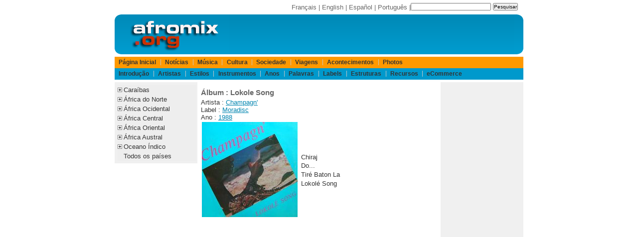

--- FILE ---
content_type: text/html;charset=ISO-8859-1
request_url: https://www.afromix.org/html/musique/artistes/champagn/lokole-song.pt.html
body_size: 3560
content:
<!DOCTYPE html PUBLIC "-//W3C//DTD XHTML 1.0 Transitional//EN" "http://www.w3.org/TR/xhtml1/DTD/xhtml1-transitional.dtd">
<html xmlns="http://www.w3.org/1999/xhtml" lang="pt" xml:lang="pt" dir="ltr">























<head>
<meta http-equiv="Content-Language" content="pt"/>
<meta http-equiv="description" content="&Aacute;lbun Lokole Song sobre  Champagn'"/>
<title>&Aacute;lbun : Lokole Song</title> 
<meta http-equiv="Content-Type" content="text/html; charset=iso-8859-1" />
<link rel="shortcut icon" href="/favicon.ico" />
<meta http-equiv="X-UA-Compatible" content="IE=edge">
<meta name="viewport" content="width=device-width, initial-scale=1.0">
<!-- Sam Skin CSS for TabView -->
<link rel="stylesheet" type="text/css" href="/yui/build/tabview/assets/skins/sam/tabview.css" />
<link href="/layout/css/layout820.css" rel="stylesheet" type="text/css" />
<!-- JavaScript Dependencies for Tabview: -->
<script type="text/javascript" src="/yui/build/yahoo-dom-event/yahoo-dom-event.js"></script>
<script type="text/javascript" src="/yui/build/element/element-min.js"></script>
<!-- Source file for TabView -->
<script type="text/javascript" src="/yui/build/tabview/tabview-min.js"></script>

<!-- Begin Cookie Consent plugin by Silktide - http://silktide.com/cookieconsent -->
<script type="text/javascript">
    window.cookieconsent_options = {"message":"Os cookies ajudam-nos a fornecer os nossos servi&ccedil;os. Ao utilizar os nossos servi&ccedil;os, concorda com a nossa utiliza&ccedil;&atilde;o de cookies.","dismiss":"Compreendi","learnMore":"Saiba mais","link":"https://www.afromix.org/html/apropos/cookies.pt.html","theme":"dark-bottom"};
</script>
<script type="text/javascript" src="https://s3.amazonaws.com/cc.silktide.com/cookieconsent.latest.min.js"></script>
<!-- End Cookie Consent plugin -->

</head>

<body>

<div id="header">
<div id="search">
<form action="http://www.afromix.org/search/index.pt.html" id="cse-search-box">
  <div>
    <input type="hidden" name="cx" value="partner-pub-3322145895520078:2431493865" />
    <input type="hidden" name="cof" value="FORID:10" />
    <input type="hidden" name="ie" value="ISO-8859-1" />
    <input type="text" name="q" size="25" />
    <input type="submit" name="sa" value="Pesquisar" />
  </div>
</form>
<script type="text/javascript" src="http://www.google.com.br/coop/cse/brand?form=cse-search-box&amp;lang=fr"></script>
</div>
<div id="langlist">
	<a href="/html/musique/artistes/champagn/lokole-song.fr.html">Fran&ccedil;ais</a> | 
	<a href="/html/musique/artistes/champagn/lokole-song.en.html">English</a> | 
	<a href="/html/musique/artistes/champagn/lokole-song.es.html">Espa&ntilde;ol</a> | 
	<a href="/html/musique/artistes/champagn/lokole-song.pt.html">Portugu&ecirc;s</a> | 
</div>

</div>

<div id="logo">
<div id="logoleft">
	<a href="/index.pt.html" title="Afromix"><img src="/layout/images/hdr_left.png" width="230" height="80" alt="Afromix" /></a> 
</div>
<div id="banner">
<!-- BEGIN IFRAME TAG - 468x60 RON Afromix < - DO NOT MODIFY -->
<IFRAME SRC="http://ads.srax.com/tt?id=3345112" FRAMEBORDER="0" SCROLLING="no" MARGINHEIGHT="0" MARGINWIDTH="0" TOPMARGIN="0" LEFTMARGIN="0" ALLOWTRANSPARENCY="true" WIDTH="468" HEIGHT="60"></IFRAME>
<!-- END TAG -->
</div>
<div id="logoright">
	<img src="/layout/images/hdr_right.png" width="18" height="80" alt="" /> 
</div>

</div>

<div id="menubar">

	<div id="pgTopNav">
	<ul id="pgTopNavList">
		<li>
			<a href="/index.pt.html">P&aacute;gina Inicial</a> 
		</li>
		<li>
			<a href="/html/actualite/index.pt.html">Not&iacute;cias</a> 
		</li>
		<li>
			<a href="/html/musique/index.pt.html">M&uacute;sica</a> 
		</li>
		<li>
			<a href="/html/culture/index.pt.html">Cultura</a> 
		</li>
		<li>
			<a href="/html/societe/index.pt.html">Sociedade</a> 
		</li>
		<li>
			<a href="/html/voyages/index.pt.html">Viagens</a> 
		</li>
		<li>
			<a href="/html/evenements/index.pt.html">Acontecimentos</a> 
		</li>
		<li>
			<a href="/html/photos/index.pt.html">Photos</a> 
		</li>
	</ul>
</div>

<div id="pgTopNav2">
	<ul id="pgTopNavList">
		<li>
			<a href="/html/musique/intro/index.pt.html">Introdu&ccedil;&atilde;o</a> 
		</li>
		<li>
			<a href="/html/musique/artistes/index.pt.html">Artistas</a> 
		</li>
		<li>
			<a href="/html/musique/styles/index.pt.html">Estilos</a> 
		</li>
		<li>
			<a href="/html/musique/instruments/index.pt.html">Instrumentos</a> 
		</li>
		<li>
			<a href="/html/musique/annees/index.pt.html">Anos</a> 
		</li>
		<li>
			<a href="/html/musique/paroles/index.pt.html">Palavras</a> 
		</li>
		<li>
			<a href="/html/musique/labels/index.pt.html">Labels</a> 
		</li>
		<li>
			<a href="/html/musique/structures/index.pt.html">Estruturas</a> 
		</li>
		<li>
			<a href="/html/musique/ressources/index.pt.html">Recursos</a> 
		</li>
		<li>
			<a href="/html/musique/ecommerce/index.pt.html">eCommerce</a> 
		</li>
	</ul>
</div>


</div>

<div id="main">
<div id="col75left">
	<div id="col50center">
		<div id="content">
			<h2>&Aacute;lbum : Lokole Song</h2>
Artista : <a href="../../artistes/champagn/index.pt.html" hreflang="pt" title="Champagn'">Champagn'</a><br />
Label : <a href="../../labels/moradisc/index.pt.html" hreflang="pt" title="Moradisc">Moradisc</a><br />
Ano : <a href="../../annees/1988/index.pt.html" hreflang="pt">1988</a><br />


<table border="0">
<tr>
<th><img title="Champagn' - Lokole Song" alt="Champagn' - Lokole Song album cover" src="../champagn/lokole-song_.jpg" /></th><td>
<ol>
<li>Chiraj</li>
	
<li>Do... </li>
	
<li>Tiré Baton La</li>
	
<li>Lokolé Song</li>

</ol>
</td></tr></table>
		</div> <!-- content -->
	</div> <!-- col50center -->
	<div id="col25left">
		<!-- google_ad_section_start(weight=ignore) -->
		
<div class="portlet">
	<div class="portlet-body">
<ul class="treemenu">
	<li class="treenode">
		<a href="">Cara&iacute;bas</a>
		<ul>
			<li><a href="/html/musique/pays/caraibe/index.pt.html">Todos</a></li>
			<li><a href="/html/musique/pays/antilles/index.pt.html">Antilhas Francesas</a></li>
			<li><a href="/html/musique/pays/antilles-neerlandaises/index.pt.html">Antilhas Holandesas</a></li>
			<li><a href="/html/musique/pays/cuba/index.pt.html">Cuba</a></li>
			<li><a href="/html/musique/pays/dominique/index.pt.html">Dominica</a></li>
			<li><a href="/html/musique/pays/haiti/index.pt.html">Haiti</a></li>
			<li><a href="/html/musique/pays/guyane/index.pt.html">Guiana</a></li>
			<li><a href="/html/musique/pays/jamaique/index.pt.html">Jamaica</a></li>
			<li><a href="/html/musique/pays/puerto-rico/index.pt.html">Puerto Rico</a></li>					
			<li><a href="/html/musique/pays/republique-dominicaine/index.pt.html">Rep&uacute;blica Dominicana</a></li>
			<li><a href="/html/musique/pays/trinidad-et-tobago/index.pt.html">Trinidad e Tobago</a></li>
		</ul>
	</li>
	<li class="treenode">
		<a href="">&Aacute;frica do Norte</a>
		<ul>
			<li><a href="/html/musique/pays/afrique-nord/index.pt.html">Todos</a></li>
			<li><a href="/html/musique/pays/algerie/index.pt.html">Arg&eacute;lia</a></li>
			<li><a href="/html/musique/pays/egypte/index.pt.html">Egipto</a></li>
			<li><a href="/html/musique/pays/libye/index.pt.html">L&iacute;bia</a></li>
			<li><a href="/html/musique/pays/maroc/index.pt.html">Marrocos</a></li>
			<li><a href="/html/musique/pays/tunisie/index.pt.html">Tun&iacute;sia</a></li>
			<li><a href="/html/musique/pays/sahara-occidental/index.pt.html">Saara Ocidental</a></li>
		</ul>
	</li>
	<li class="treenode">
		<a href="">&Aacute;frica Ocidental</a>
		<ul>
			<li><a href="/html/musique/pays/afrique-ouest/index.pt.html">Todos</a></li>
			<li><a href="/html/musique/pays/benin/index.pt.html">Benin</a></li>
			<li><a href="/html/musique/pays/burkina-faso/index.pt.html">Burkina Faso</a></li>
			<li><a href="/html/musique/pays/cap-vert/index.pt.html">Cabo Verde</a></li>
			<li><a href="/html/musique/pays/cote-d-ivoire/index.pt.html">Costa do Marfim</a></li>
			<li><a href="/html/musique/pays/gambie/index.pt.html">G&acirc;mbia</a></li>
			<li><a href="/html/musique/pays/ghana/index.pt.html">Gana</a></li>
			<li><a href="/html/musique/pays/guinee/index.pt.html">Guin&eacute;-Conakry</a></li>
			<li><a href="/html/musique/pays/guinee-bissau/index.pt.html">Guin&eacute;-Bissau</a></li>
			<li><a href="/html/musique/pays/liberia/index.pt.html">Lib&eacute;ria</a></li>
			<li><a href="/html/musique/pays/mali/index.pt.html">Mali</a></li>
			<li><a href="/html/musique/pays/mauritanie/index.pt.html">Maurit&acirc;nia</a></li>
			<li><a href="/html/musique/pays/niger/index.pt.html">N&iacute;ger</a></li>
			<li><a href="/html/musique/pays/nigeria/index.pt.html">Nig&eacute;ria</a></li>
			<li><a href="/html/musique/pays/senegal/index.pt.html">Senegal</a></li>
			<li><a href="/html/musique/pays/sierra-leone/index.pt.html">Serra Leoa</a></li>
			<li><a href="/html/musique/pays/togo/index.pt.html">Togo</a></li>
		</ul>
	</li>
	<li class="treenode">
		<a href="">&Aacute;frica Central</a>
		<ul>
			<li><a href="/html/musique/pays/afrique-centrale/index.pt.html">Todos</a></li>
			<li><a href="/html/musique/pays/burundi/index.pt.html">Burundi</a></li>
			<li><a href="/html/musique/pays/cameroun/index.pt.html">Camar&otilde;es</a></li>
			<li><a href="/html/musique/pays/centrafrique/index.pt.html">Rep&uacute;blica Centro-Africana</a></li>
			<li><a href="/html/musique/pays/tchad/index.pt.html">Chade</a></li>
			<li><a href="/html/musique/pays/congo/index.pt.html">Congo</a></li>
			<li><a href="/html/musique/pays/zaire/index.pt.html">Rep&uacute;blica Democr&aacute;tica do Congo</a></li>
			<li><a href="/html/musique/pays/guinee-equatoriale/index.pt.html">Guin&eacute; Equatorial</a></li>
			<li><a href="/html/musique/pays/gabon/index.pt.html">Gab&atilde;o</a></li>
			<li><a href="/html/musique/pays/rwanda/index.pt.html">Ruanda</a></li>
			<li><a href="/html/musique/pays/sao-tome-e-principe/index.pt.html">S&atilde;o Tom&eacute; e Pr&iacute;ncipe</a></li>
		</ul>
	</li>
	<li class="treenode">
		<a href="">&Aacute;frica Oriental</a>
		<ul>
			<li><a href="/html/musique/pays/afrique-est/index.pt.html">Todos</a></li>
			<li><a href="/html/musique/pays/djibouti/index.pt.html">Djibouti</a></li>
			<li><a href="/html/musique/pays/erythree/index.pt.html">Eritreia</a></li>
			<li><a href="/html/musique/pays/ethiopie/index.pt.html">Eti&oacute;pia</a></li>
			<li><a href="/html/musique/pays/kenya/index.pt.html">Qu&eacute;nia</a></li>
			<li><a href="/html/musique/pays/somalie/index.pt.html">Som&aacute;lia</a></li>
			<li><a href="/html/musique/pays/soudan/index.pt.html">Sud&atilde;o</a></li>
			<li><a href="/html/musique/pays/tanzanie/index.pt.html">Tanz&acirc;nia</a></li>
			<li><a href="/html/musique/pays/ouganda/index.pt.html">Uganda</a></li>
		</ul>
	</li>
	<li class="treenode">
		<a href="">&Aacute;frica Austral</a>
		<ul>
			<li><a href="/html/musique/pays/afrique-australe/index.pt.html">Todos</a></li>
			<li><a href="/html/musique/pays/afrique-du-sud/index.pt.html">&Aacute;frica do Sul</a></li>
			<li><a href="/html/musique/pays/angola/index.pt.html">Angola</a></li>
			<li><a href="/html/musique/pays/botswana/index.pt.html">Botswana</a></li>
			<li><a href="/html/musique/pays/lesotho/index.pt.html">Lesotho</a></li>
			<li><a href="/html/musique/pays/malawi/index.pt.html">Malawi</a></li>
			<li><a href="/html/musique/pays/mozambique/index.pt.html">Mo&ccedil;ambique</a></li>
			<li><a href="/html/musique/pays/namibie/index.pt.html">Nam&iacute;bia</a></li>
			<li><a href="/html/musique/pays/swaziland/index.pt.html">Suazil&acirc;ndia</a></li>
			<li><a href="/html/musique/pays/zambie/index.pt.html">Z&acirc;mbia</a></li>
			<li><a href="/html/musique/pays/zimbabwe/index.pt.html">Zimbabwe</a></li>
		</ul>
	</li>
	<li class="treenode">
		<a href="">Oceano &Iacute;ndico</a>
		<ul>
			<li><a href="/html/musique/pays/ocean-indien/index.pt.html">Todos</a></li>
			<li><a href="/html/musique/pays/comores/index.pt.html">Comores</a></li>
			<li><a href="/html/musique/pays/madagascar/index.pt.html">Madag&aacute;scar</a></li>
			<li><a href="/html/musique/pays/mayotte/index.pt.html">Mayotte</a></li>
			<li><a href="/html/musique/pays/maurice/index.pt.html">Maur&iacute;cia</a></li>
			<li><a href="/html/musique/pays/seychelles/index.pt.html">Seychelles</a></li>
			<li><a href="/html/musique/pays/reunion/index.pt.html">Reuni&atilde;o</a></li>
		</ul>
	</li>
	<li>
		<a href="/html/musique/pays/index.pt.html">Todos os pa&iacute;ses</a>
	</li>
</ul>
<script src="/layout/js/listmenu.js" type="text/javascript"></script>

	</div>
</div>


		<!-- google_ad_section_end -->
	</div> <!-- col25left -->
</div> <!-- col75left -->
<div id="col25right">
	<div class="portlet">
		<div class="portlet-body">
			<script async src="//pagead2.googlesyndication.com/pagead/js/adsbygoogle.js"></script>
<!-- afromix-pt-sky -->
<ins class="adsbygoogle"
     style="display:inline-block;width:160px;height:600px"
     data-ad-client="ca-pub-3322145895520078"
     data-ad-slot="5153353843"></ins>
<script>
(adsbygoogle = window.adsbygoogle || []).push({});
</script>

		</div>
	</div>
</div> <!-- col25right -->
</div>

<div id="footer">
<a href="/html/apropos/index.pt.html" class="navFooter">Sobre o Afromix</a> | 
<a href="/html/apropos/faq.pt.html">Faq</a> | 
<a href="/html/apropos/privacy_statement.pt.html" class="navFooter">Pol&iacute;tica de Privacidade</a> | 
<a href="/forms/mailform.pt.html" class="navFooter">email</a> | 
Copyright &copy; 1994-2024 afromix.org
<br />
Outros sitios : <a href="https://www.mediaport.net/">mediaport.net</a> | 
<a href="https://www.ai-girls.art/">Ai Girls</a> | 
<a href="https://www.ai-creations.art/">Ai Creations</a>

</div>

</body>
</html>


--- FILE ---
content_type: text/html; charset=utf-8
request_url: https://www.google.com/recaptcha/api2/aframe
body_size: 267
content:
<!DOCTYPE HTML><html><head><meta http-equiv="content-type" content="text/html; charset=UTF-8"></head><body><script nonce="prtoZYiIZVFmCCqyJcDkDQ">/** Anti-fraud and anti-abuse applications only. See google.com/recaptcha */ try{var clients={'sodar':'https://pagead2.googlesyndication.com/pagead/sodar?'};window.addEventListener("message",function(a){try{if(a.source===window.parent){var b=JSON.parse(a.data);var c=clients[b['id']];if(c){var d=document.createElement('img');d.src=c+b['params']+'&rc='+(localStorage.getItem("rc::a")?sessionStorage.getItem("rc::b"):"");window.document.body.appendChild(d);sessionStorage.setItem("rc::e",parseInt(sessionStorage.getItem("rc::e")||0)+1);localStorage.setItem("rc::h",'1770052287951');}}}catch(b){}});window.parent.postMessage("_grecaptcha_ready", "*");}catch(b){}</script></body></html>

--- FILE ---
content_type: text/javascript
request_url: https://www.afromix.org/layout/js/listmenu.js
body_size: 526
content:
/*
	Expandable Listmenu Script
	Author : Daniel Nolan
	http://www.bleedingego.co.uk/webdev.php
*/

function initMenus() {
	if (!document.getElementsByTagName) return;
	
	var aMenus = document.getElementsByTagName("LI");
	for (var i = 0; i < aMenus.length; i++) {
		var mclass = aMenus[i].className;
		if (mclass.indexOf("treenode") > -1) {
			var submenu = aMenus[i].childNodes;
			for (var j = 0; j < submenu.length; j++) {
				if (submenu[j].tagName == "A") {
					
					submenu[j].onclick = function() {
						var node = this.nextSibling;
											
						while (1) {
							if (node != null) {
								if (node.tagName == "UL") {
									var d = (node.style.display == "none")
									node.style.display = (d) ? "block" : "none";
									this.className = (d) ? "treeopen" : "treeclosed";
									return false;
								}
								node = node.nextSibling;
							} else {
								return false;
							}
						}
						return false;
					}
					
					submenu[j].className = (mclass.indexOf("open") > -1) ? "treeopen" : "treeclosed";
				}
				
				if (submenu[j].tagName == "UL")
					submenu[j].style.display = (mclass.indexOf("open") > -1) ? "block" : "none";
			}
		}
	}
}

window.onload = initMenus;